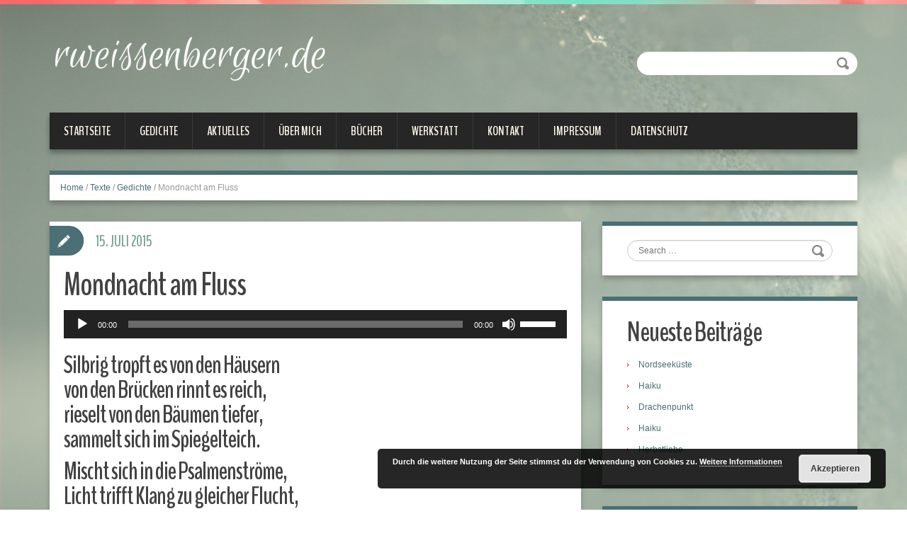

--- FILE ---
content_type: text/html; charset=UTF-8
request_url: https://www.rweissenberger.de/2015/07/15/mondnacht-am-fluss/
body_size: 11654
content:
<!DOCTYPE html>
<html lang="de">
<head>
<meta charset="UTF-8" />
<title>Mondnacht am Fluss | Rita Maria Weißenberger - Lyrik</title>
<meta name="viewport" content="width=device-width, initial-scale=1.0">
<meta name="format-detection" content="telephone=no" />
<link rel="profile" href="http://gmpg.org/xfn/11" />
<link rel="pingback" href="https://www.rweissenberger.de/newsite/xmlrpc.php" />
<link rel="icon" href="http://www.rweissenberger.de/newsite/wp-content/uploads/2014/03/rosycon.png" type="image/x-icon" />
<!--[if lt IE 9]>
<script src="https://www.rweissenberger.de/newsite/wp-content/themes/duena/js/html5.js" type="text/javascript"></script>
<![endif]-->
<!--[if (gt IE 9)|!(IE)]>
<script src="https://www.rweissenberger.de/newsite/wp-content/themes/duena/js/jquery.mobile.customized.min.js" type="text/javascript"></script>
<![endif]-->
<meta name='robots' content='max-image-preview:large' />
<link rel="alternate" type="application/rss+xml" title="Rita Maria Weißenberger - Lyrik &raquo; Feed" href="https://www.rweissenberger.de/feed/" />
<link rel="alternate" type="application/rss+xml" title="Rita Maria Weißenberger - Lyrik &raquo; Kommentar-Feed" href="https://www.rweissenberger.de/comments/feed/" />
<link rel="alternate" type="application/rss+xml" title="Rita Maria Weißenberger - Lyrik &raquo; Kommentar-Feed zu Mondnacht am Fluss" href="https://www.rweissenberger.de/2015/07/15/mondnacht-am-fluss/feed/" />
<script type="text/javascript">
window._wpemojiSettings = {"baseUrl":"https:\/\/s.w.org\/images\/core\/emoji\/14.0.0\/72x72\/","ext":".png","svgUrl":"https:\/\/s.w.org\/images\/core\/emoji\/14.0.0\/svg\/","svgExt":".svg","source":{"concatemoji":"https:\/\/www.rweissenberger.de\/newsite\/wp-includes\/js\/wp-emoji-release.min.js?ver=6.3.7"}};
/*! This file is auto-generated */
!function(i,n){var o,s,e;function c(e){try{var t={supportTests:e,timestamp:(new Date).valueOf()};sessionStorage.setItem(o,JSON.stringify(t))}catch(e){}}function p(e,t,n){e.clearRect(0,0,e.canvas.width,e.canvas.height),e.fillText(t,0,0);var t=new Uint32Array(e.getImageData(0,0,e.canvas.width,e.canvas.height).data),r=(e.clearRect(0,0,e.canvas.width,e.canvas.height),e.fillText(n,0,0),new Uint32Array(e.getImageData(0,0,e.canvas.width,e.canvas.height).data));return t.every(function(e,t){return e===r[t]})}function u(e,t,n){switch(t){case"flag":return n(e,"\ud83c\udff3\ufe0f\u200d\u26a7\ufe0f","\ud83c\udff3\ufe0f\u200b\u26a7\ufe0f")?!1:!n(e,"\ud83c\uddfa\ud83c\uddf3","\ud83c\uddfa\u200b\ud83c\uddf3")&&!n(e,"\ud83c\udff4\udb40\udc67\udb40\udc62\udb40\udc65\udb40\udc6e\udb40\udc67\udb40\udc7f","\ud83c\udff4\u200b\udb40\udc67\u200b\udb40\udc62\u200b\udb40\udc65\u200b\udb40\udc6e\u200b\udb40\udc67\u200b\udb40\udc7f");case"emoji":return!n(e,"\ud83e\udef1\ud83c\udffb\u200d\ud83e\udef2\ud83c\udfff","\ud83e\udef1\ud83c\udffb\u200b\ud83e\udef2\ud83c\udfff")}return!1}function f(e,t,n){var r="undefined"!=typeof WorkerGlobalScope&&self instanceof WorkerGlobalScope?new OffscreenCanvas(300,150):i.createElement("canvas"),a=r.getContext("2d",{willReadFrequently:!0}),o=(a.textBaseline="top",a.font="600 32px Arial",{});return e.forEach(function(e){o[e]=t(a,e,n)}),o}function t(e){var t=i.createElement("script");t.src=e,t.defer=!0,i.head.appendChild(t)}"undefined"!=typeof Promise&&(o="wpEmojiSettingsSupports",s=["flag","emoji"],n.supports={everything:!0,everythingExceptFlag:!0},e=new Promise(function(e){i.addEventListener("DOMContentLoaded",e,{once:!0})}),new Promise(function(t){var n=function(){try{var e=JSON.parse(sessionStorage.getItem(o));if("object"==typeof e&&"number"==typeof e.timestamp&&(new Date).valueOf()<e.timestamp+604800&&"object"==typeof e.supportTests)return e.supportTests}catch(e){}return null}();if(!n){if("undefined"!=typeof Worker&&"undefined"!=typeof OffscreenCanvas&&"undefined"!=typeof URL&&URL.createObjectURL&&"undefined"!=typeof Blob)try{var e="postMessage("+f.toString()+"("+[JSON.stringify(s),u.toString(),p.toString()].join(",")+"));",r=new Blob([e],{type:"text/javascript"}),a=new Worker(URL.createObjectURL(r),{name:"wpTestEmojiSupports"});return void(a.onmessage=function(e){c(n=e.data),a.terminate(),t(n)})}catch(e){}c(n=f(s,u,p))}t(n)}).then(function(e){for(var t in e)n.supports[t]=e[t],n.supports.everything=n.supports.everything&&n.supports[t],"flag"!==t&&(n.supports.everythingExceptFlag=n.supports.everythingExceptFlag&&n.supports[t]);n.supports.everythingExceptFlag=n.supports.everythingExceptFlag&&!n.supports.flag,n.DOMReady=!1,n.readyCallback=function(){n.DOMReady=!0}}).then(function(){return e}).then(function(){var e;n.supports.everything||(n.readyCallback(),(e=n.source||{}).concatemoji?t(e.concatemoji):e.wpemoji&&e.twemoji&&(t(e.twemoji),t(e.wpemoji)))}))}((window,document),window._wpemojiSettings);
</script>
<style type="text/css">
img.wp-smiley,
img.emoji {
	display: inline !important;
	border: none !important;
	box-shadow: none !important;
	height: 1em !important;
	width: 1em !important;
	margin: 0 0.07em !important;
	vertical-align: -0.1em !important;
	background: none !important;
	padding: 0 !important;
}
</style>
	<link rel='stylesheet' id='wp-block-library-css' href='https://www.rweissenberger.de/newsite/wp-includes/css/dist/block-library/style.min.css?ver=6.3.7' type='text/css' media='all' />
<style id='classic-theme-styles-inline-css' type='text/css'>
/*! This file is auto-generated */
.wp-block-button__link{color:#fff;background-color:#32373c;border-radius:9999px;box-shadow:none;text-decoration:none;padding:calc(.667em + 2px) calc(1.333em + 2px);font-size:1.125em}.wp-block-file__button{background:#32373c;color:#fff;text-decoration:none}
</style>
<style id='global-styles-inline-css' type='text/css'>
body{--wp--preset--color--black: #000000;--wp--preset--color--cyan-bluish-gray: #abb8c3;--wp--preset--color--white: #ffffff;--wp--preset--color--pale-pink: #f78da7;--wp--preset--color--vivid-red: #cf2e2e;--wp--preset--color--luminous-vivid-orange: #ff6900;--wp--preset--color--luminous-vivid-amber: #fcb900;--wp--preset--color--light-green-cyan: #7bdcb5;--wp--preset--color--vivid-green-cyan: #00d084;--wp--preset--color--pale-cyan-blue: #8ed1fc;--wp--preset--color--vivid-cyan-blue: #0693e3;--wp--preset--color--vivid-purple: #9b51e0;--wp--preset--gradient--vivid-cyan-blue-to-vivid-purple: linear-gradient(135deg,rgba(6,147,227,1) 0%,rgb(155,81,224) 100%);--wp--preset--gradient--light-green-cyan-to-vivid-green-cyan: linear-gradient(135deg,rgb(122,220,180) 0%,rgb(0,208,130) 100%);--wp--preset--gradient--luminous-vivid-amber-to-luminous-vivid-orange: linear-gradient(135deg,rgba(252,185,0,1) 0%,rgba(255,105,0,1) 100%);--wp--preset--gradient--luminous-vivid-orange-to-vivid-red: linear-gradient(135deg,rgba(255,105,0,1) 0%,rgb(207,46,46) 100%);--wp--preset--gradient--very-light-gray-to-cyan-bluish-gray: linear-gradient(135deg,rgb(238,238,238) 0%,rgb(169,184,195) 100%);--wp--preset--gradient--cool-to-warm-spectrum: linear-gradient(135deg,rgb(74,234,220) 0%,rgb(151,120,209) 20%,rgb(207,42,186) 40%,rgb(238,44,130) 60%,rgb(251,105,98) 80%,rgb(254,248,76) 100%);--wp--preset--gradient--blush-light-purple: linear-gradient(135deg,rgb(255,206,236) 0%,rgb(152,150,240) 100%);--wp--preset--gradient--blush-bordeaux: linear-gradient(135deg,rgb(254,205,165) 0%,rgb(254,45,45) 50%,rgb(107,0,62) 100%);--wp--preset--gradient--luminous-dusk: linear-gradient(135deg,rgb(255,203,112) 0%,rgb(199,81,192) 50%,rgb(65,88,208) 100%);--wp--preset--gradient--pale-ocean: linear-gradient(135deg,rgb(255,245,203) 0%,rgb(182,227,212) 50%,rgb(51,167,181) 100%);--wp--preset--gradient--electric-grass: linear-gradient(135deg,rgb(202,248,128) 0%,rgb(113,206,126) 100%);--wp--preset--gradient--midnight: linear-gradient(135deg,rgb(2,3,129) 0%,rgb(40,116,252) 100%);--wp--preset--font-size--small: 13px;--wp--preset--font-size--medium: 20px;--wp--preset--font-size--large: 36px;--wp--preset--font-size--x-large: 42px;--wp--preset--spacing--20: 0.44rem;--wp--preset--spacing--30: 0.67rem;--wp--preset--spacing--40: 1rem;--wp--preset--spacing--50: 1.5rem;--wp--preset--spacing--60: 2.25rem;--wp--preset--spacing--70: 3.38rem;--wp--preset--spacing--80: 5.06rem;--wp--preset--shadow--natural: 6px 6px 9px rgba(0, 0, 0, 0.2);--wp--preset--shadow--deep: 12px 12px 50px rgba(0, 0, 0, 0.4);--wp--preset--shadow--sharp: 6px 6px 0px rgba(0, 0, 0, 0.2);--wp--preset--shadow--outlined: 6px 6px 0px -3px rgba(255, 255, 255, 1), 6px 6px rgba(0, 0, 0, 1);--wp--preset--shadow--crisp: 6px 6px 0px rgba(0, 0, 0, 1);}:where(.is-layout-flex){gap: 0.5em;}:where(.is-layout-grid){gap: 0.5em;}body .is-layout-flow > .alignleft{float: left;margin-inline-start: 0;margin-inline-end: 2em;}body .is-layout-flow > .alignright{float: right;margin-inline-start: 2em;margin-inline-end: 0;}body .is-layout-flow > .aligncenter{margin-left: auto !important;margin-right: auto !important;}body .is-layout-constrained > .alignleft{float: left;margin-inline-start: 0;margin-inline-end: 2em;}body .is-layout-constrained > .alignright{float: right;margin-inline-start: 2em;margin-inline-end: 0;}body .is-layout-constrained > .aligncenter{margin-left: auto !important;margin-right: auto !important;}body .is-layout-constrained > :where(:not(.alignleft):not(.alignright):not(.alignfull)){max-width: var(--wp--style--global--content-size);margin-left: auto !important;margin-right: auto !important;}body .is-layout-constrained > .alignwide{max-width: var(--wp--style--global--wide-size);}body .is-layout-flex{display: flex;}body .is-layout-flex{flex-wrap: wrap;align-items: center;}body .is-layout-flex > *{margin: 0;}body .is-layout-grid{display: grid;}body .is-layout-grid > *{margin: 0;}:where(.wp-block-columns.is-layout-flex){gap: 2em;}:where(.wp-block-columns.is-layout-grid){gap: 2em;}:where(.wp-block-post-template.is-layout-flex){gap: 1.25em;}:where(.wp-block-post-template.is-layout-grid){gap: 1.25em;}.has-black-color{color: var(--wp--preset--color--black) !important;}.has-cyan-bluish-gray-color{color: var(--wp--preset--color--cyan-bluish-gray) !important;}.has-white-color{color: var(--wp--preset--color--white) !important;}.has-pale-pink-color{color: var(--wp--preset--color--pale-pink) !important;}.has-vivid-red-color{color: var(--wp--preset--color--vivid-red) !important;}.has-luminous-vivid-orange-color{color: var(--wp--preset--color--luminous-vivid-orange) !important;}.has-luminous-vivid-amber-color{color: var(--wp--preset--color--luminous-vivid-amber) !important;}.has-light-green-cyan-color{color: var(--wp--preset--color--light-green-cyan) !important;}.has-vivid-green-cyan-color{color: var(--wp--preset--color--vivid-green-cyan) !important;}.has-pale-cyan-blue-color{color: var(--wp--preset--color--pale-cyan-blue) !important;}.has-vivid-cyan-blue-color{color: var(--wp--preset--color--vivid-cyan-blue) !important;}.has-vivid-purple-color{color: var(--wp--preset--color--vivid-purple) !important;}.has-black-background-color{background-color: var(--wp--preset--color--black) !important;}.has-cyan-bluish-gray-background-color{background-color: var(--wp--preset--color--cyan-bluish-gray) !important;}.has-white-background-color{background-color: var(--wp--preset--color--white) !important;}.has-pale-pink-background-color{background-color: var(--wp--preset--color--pale-pink) !important;}.has-vivid-red-background-color{background-color: var(--wp--preset--color--vivid-red) !important;}.has-luminous-vivid-orange-background-color{background-color: var(--wp--preset--color--luminous-vivid-orange) !important;}.has-luminous-vivid-amber-background-color{background-color: var(--wp--preset--color--luminous-vivid-amber) !important;}.has-light-green-cyan-background-color{background-color: var(--wp--preset--color--light-green-cyan) !important;}.has-vivid-green-cyan-background-color{background-color: var(--wp--preset--color--vivid-green-cyan) !important;}.has-pale-cyan-blue-background-color{background-color: var(--wp--preset--color--pale-cyan-blue) !important;}.has-vivid-cyan-blue-background-color{background-color: var(--wp--preset--color--vivid-cyan-blue) !important;}.has-vivid-purple-background-color{background-color: var(--wp--preset--color--vivid-purple) !important;}.has-black-border-color{border-color: var(--wp--preset--color--black) !important;}.has-cyan-bluish-gray-border-color{border-color: var(--wp--preset--color--cyan-bluish-gray) !important;}.has-white-border-color{border-color: var(--wp--preset--color--white) !important;}.has-pale-pink-border-color{border-color: var(--wp--preset--color--pale-pink) !important;}.has-vivid-red-border-color{border-color: var(--wp--preset--color--vivid-red) !important;}.has-luminous-vivid-orange-border-color{border-color: var(--wp--preset--color--luminous-vivid-orange) !important;}.has-luminous-vivid-amber-border-color{border-color: var(--wp--preset--color--luminous-vivid-amber) !important;}.has-light-green-cyan-border-color{border-color: var(--wp--preset--color--light-green-cyan) !important;}.has-vivid-green-cyan-border-color{border-color: var(--wp--preset--color--vivid-green-cyan) !important;}.has-pale-cyan-blue-border-color{border-color: var(--wp--preset--color--pale-cyan-blue) !important;}.has-vivid-cyan-blue-border-color{border-color: var(--wp--preset--color--vivid-cyan-blue) !important;}.has-vivid-purple-border-color{border-color: var(--wp--preset--color--vivid-purple) !important;}.has-vivid-cyan-blue-to-vivid-purple-gradient-background{background: var(--wp--preset--gradient--vivid-cyan-blue-to-vivid-purple) !important;}.has-light-green-cyan-to-vivid-green-cyan-gradient-background{background: var(--wp--preset--gradient--light-green-cyan-to-vivid-green-cyan) !important;}.has-luminous-vivid-amber-to-luminous-vivid-orange-gradient-background{background: var(--wp--preset--gradient--luminous-vivid-amber-to-luminous-vivid-orange) !important;}.has-luminous-vivid-orange-to-vivid-red-gradient-background{background: var(--wp--preset--gradient--luminous-vivid-orange-to-vivid-red) !important;}.has-very-light-gray-to-cyan-bluish-gray-gradient-background{background: var(--wp--preset--gradient--very-light-gray-to-cyan-bluish-gray) !important;}.has-cool-to-warm-spectrum-gradient-background{background: var(--wp--preset--gradient--cool-to-warm-spectrum) !important;}.has-blush-light-purple-gradient-background{background: var(--wp--preset--gradient--blush-light-purple) !important;}.has-blush-bordeaux-gradient-background{background: var(--wp--preset--gradient--blush-bordeaux) !important;}.has-luminous-dusk-gradient-background{background: var(--wp--preset--gradient--luminous-dusk) !important;}.has-pale-ocean-gradient-background{background: var(--wp--preset--gradient--pale-ocean) !important;}.has-electric-grass-gradient-background{background: var(--wp--preset--gradient--electric-grass) !important;}.has-midnight-gradient-background{background: var(--wp--preset--gradient--midnight) !important;}.has-small-font-size{font-size: var(--wp--preset--font-size--small) !important;}.has-medium-font-size{font-size: var(--wp--preset--font-size--medium) !important;}.has-large-font-size{font-size: var(--wp--preset--font-size--large) !important;}.has-x-large-font-size{font-size: var(--wp--preset--font-size--x-large) !important;}
.wp-block-navigation a:where(:not(.wp-element-button)){color: inherit;}
:where(.wp-block-post-template.is-layout-flex){gap: 1.25em;}:where(.wp-block-post-template.is-layout-grid){gap: 1.25em;}
:where(.wp-block-columns.is-layout-flex){gap: 2em;}:where(.wp-block-columns.is-layout-grid){gap: 2em;}
.wp-block-pullquote{font-size: 1.5em;line-height: 1.6;}
</style>
<link rel='stylesheet' id='ppress-frontend-css' href='https://www.rweissenberger.de/newsite/wp-content/plugins/wp-user-avatar/assets/css/frontend.min.css?ver=4.16.9' type='text/css' media='all' />
<link rel='stylesheet' id='ppress-flatpickr-css' href='https://www.rweissenberger.de/newsite/wp-content/plugins/wp-user-avatar/assets/flatpickr/flatpickr.min.css?ver=4.16.9' type='text/css' media='all' />
<link rel='stylesheet' id='ppress-select2-css' href='https://www.rweissenberger.de/newsite/wp-content/plugins/wp-user-avatar/assets/select2/select2.min.css?ver=6.3.7' type='text/css' media='all' />
<link rel='stylesheet' id='duena-bootstrap-css' href='https://www.rweissenberger.de/newsite/wp-content/themes/duena/bootstrap/css/bootstrap.css?ver=6.3.7' type='text/css' media='all' />
<link rel='stylesheet' id='flexslider-css' href='https://www.rweissenberger.de/newsite/wp-content/themes/duena/css/flexslider.css?ver=6.3.7' type='text/css' media='all' />
<link rel='stylesheet' id='magnific-css' href='https://www.rweissenberger.de/newsite/wp-content/themes/duena/css/magnific-popup.css?ver=6.3.7' type='text/css' media='all' />
<link rel='stylesheet' id='font-awesome-css' href='https://www.rweissenberger.de/newsite/wp-content/themes/duena/css/font-awesome.css?ver=4.0.3' type='text/css' media='all' />
<link rel='stylesheet' id='duena-style-css' href='https://www.rweissenberger.de/newsite/wp-content/themes/duena/style.css?ver=6.3.7' type='text/css' media='all' />
<style id='duena-style-inline-css' type='text/css'>

    a,
    .searchform .screen-reader-text,
    .post_meta i,
    .author_bio_sidebar .social_box a,
    .post-title a:hover,
    .post-footer i,
    .page_nav_wrap .post_nav ul li .current,
    .page_nav_wrap .post_nav ul li a:hover {
		color: #4a6f74;
	}
	.post_type_label,
	.flex-direction-nav a,
	#content .featured_badge,
	.author_bio_sidebar .social_box,
	.flex-control-paging li a.flex-active,
	.flex-control-paging li a:hover,
	#toTop,
	.post-footer a,
	.navbar_inner > div > ul ul, 
	.navbar_inner > ul ul,
	.btn.btn-primary,
	input[type='submit'],
	input[type='reset'] {
		background-color: #4a6f74;
	}
	.site-info,
	.widget,
	#slider-wrapper .flexslider,
	.navbar_inner > div > ul > li > a,
	.navbar_inner > div > ul > li > a:hover, 
	.navbar_inner > div > ul > li.sfHover > a, 
	.navbar_inner > div > ul > li.current-menu-item > a, 
	.navbar_inner > div > ul > li.current_page_item > a,
	.navbar_inner > ul > li > a,
	.navbar_inner > ul > li > a:hover, 
	.navbar_inner > ul > li.sfHover > a, 
	.navbar_inner > ul > li.current-menu-item > a, 
	.navbar_inner > ul > li.current_page_item > a,
	.breadcrumb,
	#comments,
	.post-footer a,
	.author-info {
		border-color: #4a6f74;
	}
	a:hover,
	a:focus {
		color: #dbdabd;
	}

	.btn.btn-primary:hover,
	input[type='submit']:hover,
	input[type='reset']:hover,
	.slider-caption .btn.btn-primary:hover {
		background-color: #dbdabd;
	}

	textarea:focus,
	input[type='text']:focus,
	input[type='password']:focus,
	input[type='datetime']:focus,
	input[type='datetime-local']:focus,
	input[type='date']:focus,
	input[type='month']:focus,
	input[type='time']:focus,
	input[type='week']:focus,
	input[type='number']:focus,
	input[type='email']:focus,
	input[type='url']:focus,
	input[type='search']:focus,
	input[type='tel']:focus,
	input[type='color']:focus,
	.uneditable-input:focus {
		border-color: #4a6f74;
		box-shadow: inset 0 1px 1px rgba(0,0,0,.075), 0 0 2px #4a6f74;
	}
	
</style>
<!--[if lt IE 9]>
<link rel='stylesheet' id='duena_ie-css' href='https://www.rweissenberger.de/newsite/wp-content/themes/duena/css/ie.css?ver=6.3.7' type='text/css' media='all' />
<![endif]-->
<script type='text/javascript' src='https://www.rweissenberger.de/newsite/wp-includes/js/jquery/jquery.min.js?ver=3.7.0' id='jquery-core-js'></script>
<script type='text/javascript' src='https://www.rweissenberger.de/newsite/wp-includes/js/jquery/jquery-migrate.min.js?ver=3.4.1' id='jquery-migrate-js'></script>
<script type='text/javascript' src='https://www.rweissenberger.de/newsite/wp-content/plugins/wp-user-avatar/assets/flatpickr/flatpickr.min.js?ver=4.16.9' id='ppress-flatpickr-js'></script>
<script type='text/javascript' src='https://www.rweissenberger.de/newsite/wp-content/plugins/wp-user-avatar/assets/select2/select2.min.js?ver=4.16.9' id='ppress-select2-js'></script>
<link rel="https://api.w.org/" href="https://www.rweissenberger.de/wp-json/" /><link rel="alternate" type="application/json" href="https://www.rweissenberger.de/wp-json/wp/v2/posts/255" /><link rel="EditURI" type="application/rsd+xml" title="RSD" href="https://www.rweissenberger.de/newsite/xmlrpc.php?rsd" />
<meta name="generator" content="WordPress 6.3.7" />
<link rel="canonical" href="https://www.rweissenberger.de/2015/07/15/mondnacht-am-fluss/" />
<link rel='shortlink' href='https://www.rweissenberger.de/?p=255' />
<link rel="alternate" type="application/json+oembed" href="https://www.rweissenberger.de/wp-json/oembed/1.0/embed?url=https%3A%2F%2Fwww.rweissenberger.de%2F2015%2F07%2F15%2Fmondnacht-am-fluss%2F" />
<link rel="alternate" type="text/xml+oembed" href="https://www.rweissenberger.de/wp-json/oembed/1.0/embed?url=https%3A%2F%2Fwww.rweissenberger.de%2F2015%2F07%2F15%2Fmondnacht-am-fluss%2F&#038;format=xml" />
<style type="text/css">.recentcomments a{display:inline !important;padding:0 !important;margin:0 !important;}</style><style type="text/css" id="custom-background-css">
body.custom-background { background-color: #ffffff; background-image: url("https://rweissenberger.de/newsite/wp-content/uploads/2014/02/spider1.jpg"); background-position: left top; background-size: auto; background-repeat: no-repeat; background-attachment: fixed; }
</style>
	</head>

<body class="post-template-default single single-post postid-255 single-format-standard custom-background">
<div class="page-wrapper">
		<header id="header" role="banner">
		<div class="container clearfix">
			<div class="logo">
								<a href="https://www.rweissenberger.de/" title="Rita Maria Weißenberger &#8211; Lyrik" rel="home"><img src="http://rweissenberger.de/newsite/wp-content/uploads/2014/02/rweissenberger_logo-e1393369058221.png" alt="Rita Maria Weißenberger &#8211; Lyrik"></a>
							<p class="site-description"></p>
			</div>
			  
	          <div id="top-search">
	            <form method="get" action="https://www.rweissenberger.de/">
	              <input type="text" name="s"  class="input-search" /><input type="submit" value="" id="submit">
	            </form>
	          </div>  
	        	        <div class="clear"></div>
			<nav id="site-navigation" class="main-nav" role="navigation">
				<div class="navbar_inner">
				<ul id="topnav" class="sf-menu"><li id="menu-item-42" class="menu-item menu-item-type-post_type menu-item-object-page menu-item-home menu-item-42"><a href="https://www.rweissenberger.de/">Startseite</a></li>
<li id="menu-item-114" class="menu-item menu-item-type-taxonomy menu-item-object-category current-post-ancestor current-menu-parent current-post-parent menu-item-114"><a href="https://www.rweissenberger.de/category/texte/gedichte/">Gedichte</a></li>
<li id="menu-item-178" class="menu-item menu-item-type-post_type menu-item-object-page menu-item-178"><a href="https://www.rweissenberger.de/aktuelles/">Aktuelles</a></li>
<li id="menu-item-115" class="menu-item menu-item-type-post_type menu-item-object-page menu-item-115"><a href="https://www.rweissenberger.de/ueber-mich/">Über mich</a></li>
<li id="menu-item-53" class="menu-item menu-item-type-post_type menu-item-object-page menu-item-53"><a href="https://www.rweissenberger.de/buecher/">Bücher</a></li>
<li id="menu-item-44" class="menu-item menu-item-type-taxonomy menu-item-object-category menu-item-44"><a href="https://www.rweissenberger.de/category/texte/werkstatt/">Werkstatt</a></li>
<li id="menu-item-52" class="menu-item menu-item-type-post_type menu-item-object-page menu-item-52"><a href="https://www.rweissenberger.de/kontakt/">Kontakt</a></li>
<li id="menu-item-45" class="menu-item menu-item-type-post_type menu-item-object-page menu-item-45"><a href="https://www.rweissenberger.de/impressum/">Impressum</a></li>
<li id="menu-item-345" class="menu-item menu-item-type-post_type menu-item-object-page menu-item-345"><a href="https://www.rweissenberger.de/datenschutz/">Datenschutz</a></li>
</ul>				</div>
			</nav><!-- #site-navigation -->
		</div>
	</header><!-- #masthead -->
		<div id="main" class="site-main">
		<div class="container">
							<ul class="breadcrumb breadcrumb__t"><li><a href="https://www.rweissenberger.de">Home</a></li> <li class="divider">/</li> <a href="https://www.rweissenberger.de/category/texte/">Texte</a> <li class="divider">/</li> <a href="https://www.rweissenberger.de/category/texte/gedichte/">Gedichte</a> <li class="divider">/</li> <li class="active">Mondnacht am Fluss</li></ul>						<div class="row">
	<div id="primary" class="col-md-8 right">
		<div id="content" class="site-content" role="main">

					<article id="post-255" class="post__holder post-255 post type-post status-publish format-standard hentry category-gedichte category-texte">

					
				<header class="post-header ">
															
					<h1 class="post-title">Mondnacht am Fluss</h1>
					
									
				</header>
				
								
				<!-- Post Content -->
				<div class="post_content">
				
					<!--[if lt IE 9]><script>document.createElement('audio');</script><![endif]-->
<audio class="wp-audio-shortcode" id="audio-255-1" preload="none" style="width: 100%;" controls="controls"><source type="audio/mpeg" src="http://www.rweissenberger.de/newsite/wp-content/uploads/2015/07/Mondnacht_am_Fluss.mp3?_=1" /><source type="audio/flac" src="http://www.rweissenberger.de/newsite/wp-content/uploads/2015/07/Mondnacht_am_Fluss.flac?_=1" /><a href="http://www.rweissenberger.de/newsite/wp-content/uploads/2015/07/Mondnacht_am_Fluss.mp3">http://www.rweissenberger.de/newsite/wp-content/uploads/2015/07/Mondnacht_am_Fluss.mp3</a></audio>
<h4>Silbrig tropft es von den Häusern<br />
von den Brücken rinnt es reich,<br />
rieselt von den Bäumen tiefer,<br />
sammelt sich im Spiegelteich.</h4>
<h4>Mischt sich in die Psalmenströme,<br />
Licht trifft Klang zu gleicher Flucht,<br />
glänzendes Rauschen, tauiges Gleißen,<br />
Zauberformeln in der Schlucht.</h4>
<h4>Weidenschweigen, Lichterlieder,<br />
Märchenverse im Gesicht,<br />
Händekränze, Reigenleiber,<br />
zwei ist eins im Zauberlicht.</h4>
									</div>
				<!-- //Post Content -->
												
				
<span class="post_type_label "></span>
<span class="post_date"><time datetime="2015-07-15T12:30:44">15. Juli 2015</time></span>
	<!-- Post Meta -->
		<div class="post_meta default">
		<span class="post_category"><a href="https://www.rweissenberger.de/category/texte/gedichte/" rel="category tag">Gedichte</a> <a href="https://www.rweissenberger.de/category/texte/" rel="category tag">Texte</a></span>		<span class="post_comment"><i class="fa fa-comments"></i><a href="https://www.rweissenberger.de/2015/07/15/mondnacht-am-fluss/#respond" class="comments-link" >No comments</a></span>
		<span class="post_author"><i class="fa fa-user"></i><a href="https://www.rweissenberger.de/author/rweissenberger/" title="Beiträge von rita" rel="author">rita</a></span>
		<div class="clear"></div>
	</div>
		<!--// Post Meta -->

			</article>

			<div class="single-post-nav">
    <a href="https://www.rweissenberger.de/2015/06/18/minen/" rel="prev">&larr; Minen</a>    <a href="https://www.rweissenberger.de/2015/08/04/wutbuerger/" rel="next">Wutbürger &rarr;</a></div>
<!-- Posts navigation -->

	<div id="comments" class="comments-area">

	
	
	
		<div id="respond" class="comment-respond">
		<h3 id="reply-title" class="comment-reply-title">Schreibe einen Kommentar <small><a rel="nofollow" id="cancel-comment-reply-link" href="/2015/07/15/mondnacht-am-fluss/#respond" style="display:none;">Antwort abbrechen</a></small></h3><form action="https://www.rweissenberger.de/newsite/wp-comments-post.php" method="post" id="commentform" class="comment-form"><p class="comment-notes"><span id="email-notes">Deine E-Mail-Adresse wird nicht veröffentlicht.</span> <span class="required-field-message">Erforderliche Felder sind mit <span class="required">*</span> markiert</span></p><p class="comment-form-comment"><label for="comment">Kommentar <span class="required">*</span></label> <textarea autocomplete="new-password"  id="ef6a6faeb0"  name="ef6a6faeb0"   cols="45" rows="8" maxlength="65525" required="required"></textarea><textarea id="comment" aria-label="hp-comment" aria-hidden="true" name="comment" autocomplete="new-password" style="padding:0 !important;clip:rect(1px, 1px, 1px, 1px) !important;position:absolute !important;white-space:nowrap !important;height:1px !important;width:1px !important;overflow:hidden !important;" tabindex="-1"></textarea><script data-noptimize>document.getElementById("comment").setAttribute( "id", "a3d8f734962b468e3f713ac61b03534b" );document.getElementById("ef6a6faeb0").setAttribute( "id", "comment" );</script></p><p class="form-allowed-tags">You may use these <abbr title="HyperText Markup Language">HTML</abbr> tags and attributes:  <pre>&lt;a href=&quot;&quot; title=&quot;&quot;&gt; &lt;abbr title=&quot;&quot;&gt; &lt;acronym title=&quot;&quot;&gt; &lt;b&gt; &lt;blockquote cite=&quot;&quot;&gt; &lt;cite&gt; &lt;code&gt; &lt;del datetime=&quot;&quot;&gt; &lt;em&gt; &lt;i&gt; &lt;q cite=&quot;&quot;&gt; &lt;s&gt; &lt;strike&gt; &lt;strong&gt; </pre></p><p class="comment-form-author"><label for="author">Name <span class="required">*</span></label> <input id="author" name="author" type="text" value="" size="30" maxlength="245" autocomplete="name" required="required" /></p>
<p class="comment-form-email"><label for="email">E-Mail-Adresse <span class="required">*</span></label> <input id="email" name="email" type="text" value="" size="30" maxlength="100" aria-describedby="email-notes" autocomplete="email" required="required" /></p>
<p class="comment-form-url"><label for="url">Website</label> <input id="url" name="url" type="text" value="" size="30" maxlength="200" autocomplete="url" /></p>
<p class="comment-form-cookies-consent"><input id="wp-comment-cookies-consent" name="wp-comment-cookies-consent" type="checkbox" value="yes" /> <label for="wp-comment-cookies-consent">Meinen Namen, meine E-Mail-Adresse und meine Website in diesem Browser für die nächste Kommentierung speichern.</label></p>
<p class="form-submit"><input name="submit" type="submit" id="submit" class="submit" value="Kommentar abschicken" /> <input type='hidden' name='comment_post_ID' value='255' id='comment_post_ID' />
<input type='hidden' name='comment_parent' id='comment_parent' value='0' />
</p></form>	</div><!-- #respond -->
	
</div><!-- #comments -->

		</div><!-- #content -->
	</div><!-- #primary -->

	<div id="secondary" class="widget-area col-md-4" role="complementary">
				<aside id="search-2" class="widget widget_search">	<form method="get" id="searchform" class="searchform" action="https://www.rweissenberger.de/" role="search">
		<label for="s" class="screen-reader-text">Search</label>
		<input type="search" class="field" name="s" value="" id="s" placeholder="Search &hellip;" />
		<input type="submit" class="submit" id="searchsubmit" value="Search" />
	</form>
</aside>
		<aside id="recent-posts-2" class="widget widget_recent_entries">
		<h3 class="widget-title">Neueste Beiträge</h3>
		<ul>
											<li>
					<a href="https://www.rweissenberger.de/2023/08/16/nordseekueste/">Nordseeküste</a>
									</li>
											<li>
					<a href="https://www.rweissenberger.de/2023/04/23/haiku-3/">Haiku</a>
									</li>
											<li>
					<a href="https://www.rweissenberger.de/2023/01/18/drachenpunkt/">Drachenpunkt</a>
									</li>
											<li>
					<a href="https://www.rweissenberger.de/2022/12/14/haiku-2/">Haiku</a>
									</li>
											<li>
					<a href="https://www.rweissenberger.de/2022/10/30/herbstliebe/">Herbstliebe</a>
									</li>
					</ul>

		</aside><aside id="recent-comments-2" class="widget widget_recent_comments"><h3 class="widget-title">Neueste Kommentare</h3><ul id="recentcomments"><li class="recentcomments"><span class="comment-author-link"><a href="http://www.rweissenberger.de" class="url" rel="ugc">rita</a></span> bei <a href="https://www.rweissenberger.de/2021/10/07/uni-form/#comment-7427">Uni-Form</a></li><li class="recentcomments"><span class="comment-author-link">Lutz-Dieter Weiß</span> bei <a href="https://www.rweissenberger.de/2021/10/07/uni-form/#comment-7291">Uni-Form</a></li><li class="recentcomments"><span class="comment-author-link"><a href="http://www.rweissenberger.de" class="url" rel="ugc">rita</a></span> bei <a href="https://www.rweissenberger.de/2021/01/03/harfen-spinne/#comment-4285">Harfen-Spinne</a></li><li class="recentcomments"><span class="comment-author-link"><a href="http://y" class="url" rel="ugc external nofollow">Franz</a></span> bei <a href="https://www.rweissenberger.de/2021/01/03/harfen-spinne/#comment-4284">Harfen-Spinne</a></li><li class="recentcomments"><span class="comment-author-link">Franz</span> bei <a href="https://www.rweissenberger.de/2020/01/07/haiku-mulation/#comment-2668">Haiku &#8211; mulation</a></li></ul></aside><aside id="archives-2" class="widget widget_archive"><h3 class="widget-title">Archiv</h3>
			<ul>
					<li><a href='https://www.rweissenberger.de/2023/08/'>August 2023</a></li>
	<li><a href='https://www.rweissenberger.de/2023/04/'>April 2023</a></li>
	<li><a href='https://www.rweissenberger.de/2023/01/'>Januar 2023</a></li>
	<li><a href='https://www.rweissenberger.de/2022/12/'>Dezember 2022</a></li>
	<li><a href='https://www.rweissenberger.de/2022/10/'>Oktober 2022</a></li>
	<li><a href='https://www.rweissenberger.de/2022/08/'>August 2022</a></li>
	<li><a href='https://www.rweissenberger.de/2022/07/'>Juli 2022</a></li>
	<li><a href='https://www.rweissenberger.de/2022/05/'>Mai 2022</a></li>
	<li><a href='https://www.rweissenberger.de/2022/04/'>April 2022</a></li>
	<li><a href='https://www.rweissenberger.de/2022/03/'>März 2022</a></li>
	<li><a href='https://www.rweissenberger.de/2022/02/'>Februar 2022</a></li>
	<li><a href='https://www.rweissenberger.de/2022/01/'>Januar 2022</a></li>
	<li><a href='https://www.rweissenberger.de/2021/12/'>Dezember 2021</a></li>
	<li><a href='https://www.rweissenberger.de/2021/11/'>November 2021</a></li>
	<li><a href='https://www.rweissenberger.de/2021/10/'>Oktober 2021</a></li>
	<li><a href='https://www.rweissenberger.de/2021/06/'>Juni 2021</a></li>
	<li><a href='https://www.rweissenberger.de/2021/05/'>Mai 2021</a></li>
	<li><a href='https://www.rweissenberger.de/2021/04/'>April 2021</a></li>
	<li><a href='https://www.rweissenberger.de/2021/03/'>März 2021</a></li>
	<li><a href='https://www.rweissenberger.de/2021/02/'>Februar 2021</a></li>
	<li><a href='https://www.rweissenberger.de/2021/01/'>Januar 2021</a></li>
	<li><a href='https://www.rweissenberger.de/2020/12/'>Dezember 2020</a></li>
	<li><a href='https://www.rweissenberger.de/2020/10/'>Oktober 2020</a></li>
	<li><a href='https://www.rweissenberger.de/2020/09/'>September 2020</a></li>
	<li><a href='https://www.rweissenberger.de/2020/06/'>Juni 2020</a></li>
	<li><a href='https://www.rweissenberger.de/2020/05/'>Mai 2020</a></li>
	<li><a href='https://www.rweissenberger.de/2020/04/'>April 2020</a></li>
	<li><a href='https://www.rweissenberger.de/2020/03/'>März 2020</a></li>
	<li><a href='https://www.rweissenberger.de/2020/02/'>Februar 2020</a></li>
	<li><a href='https://www.rweissenberger.de/2020/01/'>Januar 2020</a></li>
	<li><a href='https://www.rweissenberger.de/2019/01/'>Januar 2019</a></li>
	<li><a href='https://www.rweissenberger.de/2018/12/'>Dezember 2018</a></li>
	<li><a href='https://www.rweissenberger.de/2018/09/'>September 2018</a></li>
	<li><a href='https://www.rweissenberger.de/2017/10/'>Oktober 2017</a></li>
	<li><a href='https://www.rweissenberger.de/2017/09/'>September 2017</a></li>
	<li><a href='https://www.rweissenberger.de/2017/08/'>August 2017</a></li>
	<li><a href='https://www.rweissenberger.de/2017/06/'>Juni 2017</a></li>
	<li><a href='https://www.rweissenberger.de/2017/05/'>Mai 2017</a></li>
	<li><a href='https://www.rweissenberger.de/2017/04/'>April 2017</a></li>
	<li><a href='https://www.rweissenberger.de/2017/03/'>März 2017</a></li>
	<li><a href='https://www.rweissenberger.de/2017/02/'>Februar 2017</a></li>
	<li><a href='https://www.rweissenberger.de/2017/01/'>Januar 2017</a></li>
	<li><a href='https://www.rweissenberger.de/2016/12/'>Dezember 2016</a></li>
	<li><a href='https://www.rweissenberger.de/2016/11/'>November 2016</a></li>
	<li><a href='https://www.rweissenberger.de/2016/10/'>Oktober 2016</a></li>
	<li><a href='https://www.rweissenberger.de/2016/09/'>September 2016</a></li>
	<li><a href='https://www.rweissenberger.de/2016/08/'>August 2016</a></li>
	<li><a href='https://www.rweissenberger.de/2016/07/'>Juli 2016</a></li>
	<li><a href='https://www.rweissenberger.de/2016/06/'>Juni 2016</a></li>
	<li><a href='https://www.rweissenberger.de/2016/05/'>Mai 2016</a></li>
	<li><a href='https://www.rweissenberger.de/2016/04/'>April 2016</a></li>
	<li><a href='https://www.rweissenberger.de/2016/03/'>März 2016</a></li>
	<li><a href='https://www.rweissenberger.de/2016/02/'>Februar 2016</a></li>
	<li><a href='https://www.rweissenberger.de/2016/01/'>Januar 2016</a></li>
	<li><a href='https://www.rweissenberger.de/2015/12/'>Dezember 2015</a></li>
	<li><a href='https://www.rweissenberger.de/2015/11/'>November 2015</a></li>
	<li><a href='https://www.rweissenberger.de/2015/10/'>Oktober 2015</a></li>
	<li><a href='https://www.rweissenberger.de/2015/09/'>September 2015</a></li>
	<li><a href='https://www.rweissenberger.de/2015/08/'>August 2015</a></li>
	<li><a href='https://www.rweissenberger.de/2015/07/'>Juli 2015</a></li>
	<li><a href='https://www.rweissenberger.de/2015/06/'>Juni 2015</a></li>
	<li><a href='https://www.rweissenberger.de/2015/05/'>Mai 2015</a></li>
	<li><a href='https://www.rweissenberger.de/2015/04/'>April 2015</a></li>
	<li><a href='https://www.rweissenberger.de/2015/03/'>März 2015</a></li>
	<li><a href='https://www.rweissenberger.de/2015/02/'>Februar 2015</a></li>
	<li><a href='https://www.rweissenberger.de/2015/01/'>Januar 2015</a></li>
	<li><a href='https://www.rweissenberger.de/2014/12/'>Dezember 2014</a></li>
	<li><a href='https://www.rweissenberger.de/2014/10/'>Oktober 2014</a></li>
	<li><a href='https://www.rweissenberger.de/2014/09/'>September 2014</a></li>
	<li><a href='https://www.rweissenberger.de/2014/08/'>August 2014</a></li>
	<li><a href='https://www.rweissenberger.de/2014/07/'>Juli 2014</a></li>
	<li><a href='https://www.rweissenberger.de/2014/05/'>Mai 2014</a></li>
	<li><a href='https://www.rweissenberger.de/2014/04/'>April 2014</a></li>
	<li><a href='https://www.rweissenberger.de/2014/03/'>März 2014</a></li>
	<li><a href='https://www.rweissenberger.de/2014/02/'>Februar 2014</a></li>
			</ul>

			</aside><aside id="categories-2" class="widget widget_categories"><h3 class="widget-title">Kategorien</h3>
			<ul>
					<li class="cat-item cat-item-1"><a href="https://www.rweissenberger.de/category/allgemein/">Allgemein</a>
</li>
	<li class="cat-item cat-item-7"><a href="https://www.rweissenberger.de/category/texte/gedichte/">Gedichte</a>
</li>
	<li class="cat-item cat-item-8"><a href="https://www.rweissenberger.de/category/slider/">Slider</a>
</li>
	<li class="cat-item cat-item-6"><a href="https://www.rweissenberger.de/category/texte/">Texte</a>
</li>
	<li class="cat-item cat-item-5"><a href="https://www.rweissenberger.de/category/texte/werkstatt/">Werkstatt</a>
</li>
			</ul>

			</aside><aside id="meta-2" class="widget widget_meta"><h3 class="widget-title">Meta</h3>
		<ul>
						<li><a href="https://www.rweissenberger.de/newsite/wp-login.php">Anmelden</a></li>
			<li><a href="https://www.rweissenberger.de/feed/">Feed der Einträge</a></li>
			<li><a href="https://www.rweissenberger.de/comments/feed/">Kommentar-Feed</a></li>

			<li><a href="https://de.wordpress.org/">WordPress.org</a></li>
		</ul>

		</aside>	</div><!-- #secondary -->
			</div>
		</div>
	</div><!-- #main -->

	<footer id="colophon" class="site-footer" role="contentinfo">
		<div class="container">
			<div class="site-info col-md-12">
				<div class="footer-text">
											<a href="http://wordpress.org/" title="A Semantic Personal Publishing Platform" rel="generator">Proudly powered by WordPress</a>
									</div>
								<div class="clear"></div>
				<div id="toTop"><i class="fa fa-chevron-up"></i></div>
			</div>
		</div>
	</footer><!-- #colophon -->
</div><!-- .page-wrapper -->

<link rel='stylesheet' id='basecss-css' href='https://www.rweissenberger.de/newsite/wp-content/plugins/eu-cookie-law/css/style.css?ver=6.3.7' type='text/css' media='all' />
<link rel='stylesheet' id='mediaelement-css' href='https://www.rweissenberger.de/newsite/wp-includes/js/mediaelement/mediaelementplayer-legacy.min.css?ver=4.2.17' type='text/css' media='all' />
<link rel='stylesheet' id='wp-mediaelement-css' href='https://www.rweissenberger.de/newsite/wp-includes/js/mediaelement/wp-mediaelement.min.css?ver=6.3.7' type='text/css' media='all' />
<script type='text/javascript' id='ppress-frontend-script-js-extra'>
/* <![CDATA[ */
var pp_ajax_form = {"ajaxurl":"https:\/\/www.rweissenberger.de\/newsite\/wp-admin\/admin-ajax.php","confirm_delete":"Are you sure?","deleting_text":"Deleting...","deleting_error":"An error occurred. Please try again.","nonce":"f383850591","disable_ajax_form":"false","is_checkout":"0","is_checkout_tax_enabled":"0","is_checkout_autoscroll_enabled":"true"};
/* ]]> */
</script>
<script type='text/javascript' src='https://www.rweissenberger.de/newsite/wp-content/plugins/wp-user-avatar/assets/js/frontend.min.js?ver=4.16.9' id='ppress-frontend-script-js'></script>
<script type='text/javascript' src='https://www.rweissenberger.de/newsite/wp-content/themes/duena/js/navigation.js?ver=20120206' id='duena-navigation-js'></script>
<script type='text/javascript' src='https://www.rweissenberger.de/newsite/wp-content/themes/duena/js/skip-link-focus-fix.js?ver=20130115' id='duena-skip-link-focus-fix-js'></script>
<script type='text/javascript' src='https://www.rweissenberger.de/newsite/wp-includes/js/comment-reply.min.js?ver=6.3.7' id='comment-reply-js'></script>
<script type='text/javascript' src='https://www.rweissenberger.de/newsite/wp-content/themes/duena/js/superfish.js?ver=1.4.8' id='superfish-js'></script>
<script type='text/javascript' src='https://www.rweissenberger.de/newsite/wp-content/themes/duena/js/jquery.mobilemenu.js?ver=1.0' id='mobilemenu-js'></script>
<script type='text/javascript' src='https://www.rweissenberger.de/newsite/wp-content/themes/duena/js/sfmenu-touch.js?ver=1.0' id='sf_Touchscreen-js'></script>
<script type='text/javascript' src='https://www.rweissenberger.de/newsite/wp-content/themes/duena/js/jquery.flexslider.js?ver=2.1' id='flexslider-js'></script>
<script type='text/javascript' src='https://www.rweissenberger.de/newsite/wp-content/themes/duena/js/jquery.magnific-popup.js?ver=0.8.9' id='magnific-js'></script>
<script type='text/javascript' src='https://www.rweissenberger.de/newsite/wp-content/themes/duena/js/bootstrap.js?ver=1.0' id='bootstrap-custom-js'></script>
<script type='text/javascript' src='https://www.rweissenberger.de/newsite/wp-content/themes/duena/js/custom.js?ver=1.0' id='custom-js'></script>
<script type='text/javascript' id='eucookielaw-scripts-js-extra'>
/* <![CDATA[ */
var eucookielaw_data = {"euCookieSet":"","autoBlock":"0","expireTimer":"0","scrollConsent":"0","networkShareURL":"","isCookiePage":"","isRefererWebsite":""};
/* ]]> */
</script>
<script type='text/javascript' src='https://www.rweissenberger.de/newsite/wp-content/plugins/eu-cookie-law/js/scripts.js?ver=3.1.6' id='eucookielaw-scripts-js'></script>
<script id="mediaelement-core-js-before" type="text/javascript">
var mejsL10n = {"language":"de","strings":{"mejs.download-file":"Datei herunterladen","mejs.install-flash":"Du verwendest einen Browser, der nicht den Flash-Player aktiviert oder installiert hat. Bitte aktiviere dein Flash-Player-Plugin oder lade die neueste Version von https:\/\/get.adobe.com\/flashplayer\/ herunter","mejs.fullscreen":"Vollbild","mejs.play":"Wiedergeben","mejs.pause":"Pausieren","mejs.time-slider":"Zeit-Schieberegler","mejs.time-help-text":"Benutze die Pfeiltasten Links\/Rechts, um 1\u00a0Sekunde vor- oder zur\u00fcckzuspringen. Mit den Pfeiltasten Hoch\/Runter kannst du um 10\u00a0Sekunden vor- oder zur\u00fcckspringen.","mejs.live-broadcast":"Live-\u00dcbertragung","mejs.volume-help-text":"Pfeiltasten Hoch\/Runter benutzen, um die Lautst\u00e4rke zu regeln.","mejs.unmute":"Lautschalten","mejs.mute":"Stummschalten","mejs.volume-slider":"Lautst\u00e4rkeregler","mejs.video-player":"Video-Player","mejs.audio-player":"Audio-Player","mejs.captions-subtitles":"Untertitel","mejs.captions-chapters":"Kapitel","mejs.none":"Keine","mejs.afrikaans":"Afrikaans","mejs.albanian":"Albanisch","mejs.arabic":"Arabisch","mejs.belarusian":"Wei\u00dfrussisch","mejs.bulgarian":"Bulgarisch","mejs.catalan":"Katalanisch","mejs.chinese":"Chinesisch","mejs.chinese-simplified":"Chinesisch (vereinfacht)","mejs.chinese-traditional":"Chinesisch (traditionell)","mejs.croatian":"Kroatisch","mejs.czech":"Tschechisch","mejs.danish":"D\u00e4nisch","mejs.dutch":"Niederl\u00e4ndisch","mejs.english":"Englisch","mejs.estonian":"Estnisch","mejs.filipino":"Filipino","mejs.finnish":"Finnisch","mejs.french":"Franz\u00f6sisch","mejs.galician":"Galicisch","mejs.german":"Deutsch","mejs.greek":"Griechisch","mejs.haitian-creole":"Haitianisch-Kreolisch","mejs.hebrew":"Hebr\u00e4isch","mejs.hindi":"Hindi","mejs.hungarian":"Ungarisch","mejs.icelandic":"Isl\u00e4ndisch","mejs.indonesian":"Indonesisch","mejs.irish":"Irisch","mejs.italian":"Italienisch","mejs.japanese":"Japanisch","mejs.korean":"Koreanisch","mejs.latvian":"Lettisch","mejs.lithuanian":"Litauisch","mejs.macedonian":"Mazedonisch","mejs.malay":"Malaiisch","mejs.maltese":"Maltesisch","mejs.norwegian":"Norwegisch","mejs.persian":"Persisch","mejs.polish":"Polnisch","mejs.portuguese":"Portugiesisch","mejs.romanian":"Rum\u00e4nisch","mejs.russian":"Russisch","mejs.serbian":"Serbisch","mejs.slovak":"Slowakisch","mejs.slovenian":"Slowenisch","mejs.spanish":"Spanisch","mejs.swahili":"Suaheli","mejs.swedish":"Schwedisch","mejs.tagalog":"Tagalog","mejs.thai":"Thai","mejs.turkish":"T\u00fcrkisch","mejs.ukrainian":"Ukrainisch","mejs.vietnamese":"Vietnamesisch","mejs.welsh":"Walisisch","mejs.yiddish":"Jiddisch"}};
</script>
<script type='text/javascript' src='https://www.rweissenberger.de/newsite/wp-includes/js/mediaelement/mediaelement-and-player.min.js?ver=4.2.17' id='mediaelement-core-js'></script>
<script type='text/javascript' src='https://www.rweissenberger.de/newsite/wp-includes/js/mediaelement/mediaelement-migrate.min.js?ver=6.3.7' id='mediaelement-migrate-js'></script>
<script type='text/javascript' id='mediaelement-js-extra'>
/* <![CDATA[ */
var _wpmejsSettings = {"pluginPath":"\/newsite\/wp-includes\/js\/mediaelement\/","classPrefix":"mejs-","stretching":"responsive","audioShortcodeLibrary":"mediaelement","videoShortcodeLibrary":"mediaelement"};
/* ]]> */
</script>
<script type='text/javascript' src='https://www.rweissenberger.de/newsite/wp-includes/js/mediaelement/wp-mediaelement.min.js?ver=6.3.7' id='wp-mediaelement-js'></script>
		<script type="text/javascript">
			// initialise plugins
			jQuery(function(){
				// main navigation init
				jQuery('.navbar_inner > ul').superfish({
					delay:       1000, 		// one second delay on mouseout 
					animation:   {opacity:"show", height:"show"}, // fade-in and slide-down animation
					speed:       'normal',  // faster animation speed 
					autoArrows:  false,   // generation of arrow mark-up (for submenu)
					dropShadows: false
				});
				jQuery('.navbar_inner > div > ul').superfish({
					delay:       1000, 		// one second delay on mouseout 
					animation:   {opacity:"show", height:"show"}, // fade-in and slide-down animation
					speed:       'normal',  // faster animation speed 
					autoArrows:  false,   // generation of arrow mark-up (for submenu)
					dropShadows: false
				});
			});
			jQuery(function(){
			  var ismobile = navigator.userAgent.match(/(iPad)|(iPhone)|(iPod)|(android)|(webOS)/i)
			  if(ismobile){
			  	jQuery('.navbar_inner > ul').sftouchscreen();
			  	jQuery('.navbar_inner > div > ul').sftouchscreen();
			  }
			});
		</script>
		<!--[if (gt IE 9)|!(IE)]><!-->
		<script type="text/javascript">
			jQuery(function(){
				jQuery('.navbar_inner > ul').mobileMenu();
			  	jQuery('.navbar_inner > div > ul').mobileMenu();
			})
		</script>
		<!--<![endif]-->
		<!-- Eu Cookie Law 3.1.6 --><div class="pea_cook_wrapper pea_cook_bottomright" style="color:#FFFFFF;background:rgb(0,0,0);background: rgba(0,0,0,0.85);"><p>Durch die weitere Nutzung der Seite stimmst du der Verwendung von Cookies zu. <a style="color:#FFFFFF;" href="#" id="fom">Weitere Informationen</a> <button id="pea_cook_btn" class="pea_cook_btn">Akzeptieren</button></p></div><div class="pea_cook_more_info_popover"><div class="pea_cook_more_info_popover_inner" style="color:#FFFFFF;background-color: rgba(0,0,0,0.9);"><p>Die Cookie-Einstellungen auf dieser Website sind auf "Cookies zulassen" eingestellt, um das beste Surferlebnis zu ermöglichen. Wenn du diese Website ohne Änderung der Cookie-Einstellungen verwendest oder auf "Akzeptieren" klickst, erklärst du sich damit einverstanden.</p><p><a style="color:#FFFFFF;" href="#" id="pea_close">Schließen</a></p></div></div></body>
</html>